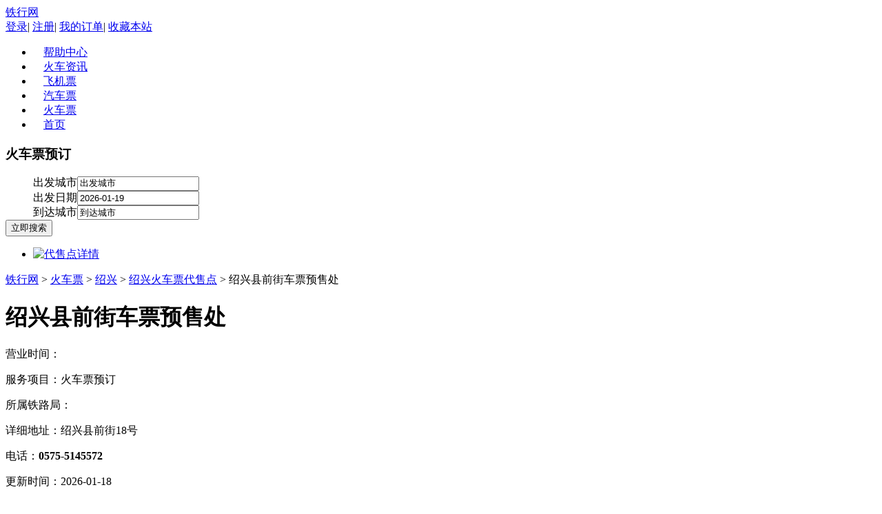

--- FILE ---
content_type: text/html;charset=UTF-8
request_url: http://hcp.tiexing.com/dsd_sx_shaoxingxian/5382.html
body_size: 3739
content:
<!DOCTYPE html PUBLIC "-//W3C//DTD XHTML 1.0 Transitional//EN" "http://www.w3.org/TR/xhtml1/DTD/xhtml1-transitional.dtd">
<html xmlns="http://www.w3.org/1999/xhtml">
<head>
<meta http-equiv="Content-Type" content="text/html; charset=utf-8" />
<title>绍兴县前街车票预售处_铁行网Tiexing.com</title>
<link href="http://img.tiexing.com/styles/common/css/main.css" rel="stylesheet" type="text/css" />
<script type="text/javascript" src="http://img.tiexing.com/js/common/jquery/jquery-1.7.1.min.js"></script>
<script type="text/javascript" src="http://img.tiexing.com/js/common/jquery/jquery.jslides.js"></script>
<script type="text/javascript" src="http://img.tiexing.com/js/common/datepicker/WdatePicker.js"></script>
<script type="text/javascript" src="http://hcp.tiexing.com/js/train/search.js"></script>
<script type="text/javascript" src="http://img.tiexing.com/js/common/selector/city_data.js"></script>
<script type="text/javascript" src="http://img.tiexing.com/js/common/selector/city_selector.js"></script>
<script type="text/javascript" src="http://hcp.tiexing.com/js/train/txTrainCity.js"></script>
</head>
<body>
<style>
	.toper .r_box .nav ul li a {padding:0 15px;}
</style>
<div class="warpper toper">
	<div class="logo"><a href="http://www.tiexing.com" title="铁行网">铁行网</a></div>
	<div class="r_box">
    	<div class="t_box">
    		<a rel="nofollow" href="http://ucenter.114piaowu.com">登录</a>|
    		<a rel="nofollow" target="_blank" href="http://ucenter.114piaowu.com/module/datum/userData/register.jsp">注册</a>|
    		<a rel="nofollow" href="http://ucenter.114piaowu.com/datum/userCenterHome/centerHomeInfo.html">我的订单</a>|
    		<a target="_self" href="javascript:window.external.AddFavorite('http://www.tiexing.com','铁行网')">收藏本站</a>
    	</div>
        <div class="nav">
        	<ul>
                <li><a href="/" >帮助中心</a></li>
                <li><a href="/" >火车资讯</a></li>
                <li><a href="http://jipiao.114piaowu.com/" >飞机票</a></li>
                <li><a href="http://qiche.114piaowu.com/" >汽车票</a></li>
                <li><a href="http://hcp.tiexing.com" class="cur">火车票</a></li>
                <li><a href="http://www.tiexing.com" >首页</a></li>
            </ul>
        </div>
    </div>
</div>
<div class="clearboth"></div>
<div class="banner">
	<div class="content warpper">
        <div class="contbox left">
            <form name="daigouForm2" action="../train/txStationToStation_txStationToStationAdapter.action" method="post"
					onsubmit="return search.checkTrainForm('2');" target="_blank">
                <div class="search_cs left">
	                <dl>
	                	<dt><h3>火车票预订</h3></dt>
	                    <dd><span>出发城市</span><input onblur="hideCity()"
										onfocus="citySelector._ListData_=cityDataList.trainData;showCity('startCity2')"
										id="startCity2" value="出发城市" name="startStation" type="text" value="请选择出发城市..." /></dd>
	                    <dd class="r"><span>出发日期</span><input  class="date" id="goDate2" value="2026-01-19"	name="goDate"
										onclick="WdatePicker({doubleCalendar:true,minDate:'2026-01-19',maxDate:'2026-03-19'})" type="text" value="请选择出发日期..."/></dd>
	                    <dd><span>到达城市</span><input onblur="hideCity()" onfocus="citySelector._ListData_=cityDataList.trainData;showCity('endCity2')"
										id="endCity2" value="到达城市" name="endStation" type="text" value="请选择到达城市..."/></dd>
	                    <div class="sbox left"><input class="sgo" name="" type="submit" value="立即搜索" /></div>
	                    <div><a href="javascript:void(0)" onclick="txTrain.clickHuan();" class="huan"></a></div>
	                </dl>
                </div>
          </form>
          <div class="focus right">
            <ul>
                <li><a href="http://www.tiexing.com" target="_blank"> <img src="http://img.tiexing.com/images/tpk/20140616094930_536.jpg" alt="代售点详情" /> </a></li>
	            </ul>
          </div>
          </div>
        <div class="clearboth"></div>
    </div>
</div>
<div class="warpper mbx"><a href="http://www.tiexing.com">铁行网</a> &gt; <a href="http://hcp.tiexing.com">火车票</a> &gt; <a href="http://hcp.tiexing.com/sx/">绍兴</a>  &gt; <a href="http://hcp.tiexing.com/dsd_sx/">绍兴火车票代售点</a> &gt; 绍兴县前街车票预售处</div>
<div class="warpper">
	<div class="maincs nopadding left">
	<div class="title left"><h1>绍兴县前街车票预售处</h1></div>
    <div class="cont_cs left">    
    	<div class="txt left">
            <div class="map right">
            	<div id="allmap" style="width:300px; height:200px;position:fixed;"></div>
				<input id="id_city" type="hidden" value="绍兴市"/>
				<input id="id_dsdAdress" type="hidden" value="绍兴县前街18号"/>
            </div>
        	<p>营业时间：</p>
            <p>服务项目：火车票预订</p>
            <p>所属铁路局：</p>
            <p>详细地址：绍兴县前街18号</p>
            <p>电话：<b>0575-5145572</b></p>
            <p class="date">更新时间：2026-01-18</p>
        </div>
    </div>
</div>
<div class="sidbar right">
        <div class="zixun left">
	<h3>大家最关注的问题？</h3>
    <ul>
    	<li><a href="http://www.tiexing.com/news/615.html">火车票代售点营业时间?</a></li>
        <li class="bgrey"><a href="http://www.tiexing.com/news/622.html">火车票代售点提前几天售票?</a></li>
        <li><a href="http://www.tiexing.com/news/641.html">火车票代售点可以退票吗?</a></li>
        <li class="bgrey"><a href="http://www.tiexing.com/news/639.html">火车票代售点可以改签吗?</a></li>
        <li><a href="http://www.tiexing.com/news/621.html">火车票代售点几点下班?</a></li>
        <li class="bgrey"><a href="http://www.tiexing.com/news/620.html">火车票代售点可以取票吗?</a></li>
        <li><a href="http://www.tiexing.com/news/619.html">火车票代售点可以买异地票吗?</a></li>
        <li class="bgrey"><a href="http://www.tiexing.com/news/617.html">火车票代售点可以买学生票吗?</a></li>
    </ul>
</div>
<div class="left hotnews">
	<h3>绍兴周边城市代售点</h3>
    <ul>
        <li><a href="http://hcp.tiexing.com/dsd_jx1/">嘉兴</a></li>
        	<li><a href="http://hcp.tiexing.com/dsd_wz/">温州</a></li>
        	<li><a href="http://hcp.tiexing.com/dsd_jh/">金华</a></li>
        	<li><a href="http://hcp.tiexing.com/dsd_hz1/">湖州</a></li>
        	<li><a href="http://hcp.tiexing.com/dsd_tz1/">台州</a></li>
        	<li><a href="http://hcp.tiexing.com/dsd_hz/">杭州</a></li>
        	<li><a href="http://hcp.tiexing.com/dsd_nb/">宁波</a></li>
        	<li><a href="http://hcp.tiexing.com/dsd_ls/">丽水</a></li>
        	<li><a href="http://hcp.tiexing.com/dsd_qz/">衢州</a></li>
        	<li><a href="http://hcp.tiexing.com/dsd_zs/">舟山</a></li>
        	</ul>
</div></div>
    <div class="maincs left">
   	<div class="title left"><h3>绍兴县前街车票预售处周边代售点查询</h3></div>
   	<div class="cont_cs left">
        <ul class="bt left">
            <li class="d1">名称</li>
            <li class="d2">地址</li>
            <li class="d3">营业时间</li>
        </ul>
        <ul class="bt list left">
                <li class="d1"><a href="http://hcp.tiexing.com/dsd_sx_shaoxingxian/4919.html">宁波铁龙绍兴市代售点</a></li>
                <li class="d2">绍兴县柯桥邮电路1号（柯桥虹桥宾馆）</li>
                <li class="d3"> 08:00--17:00</li>
	        </ul>
        <ul class="bt list left">
                <li class="d1"><a href="http://hcp.tiexing.com/dsd_sx_yuechengqu/1169.html">宁波铁龙绍兴桥南客票代售点</a></li>
                <li class="d2">绍兴市越城区人民中路239号</li>
                <li class="d3">08:00-17:00</li>
	        </ul>
        <ul class="bt list left">
                <li class="d1"><a href="http://hcp.tiexing.com/dsd_sx_zhujishi/4918.html">诸暨小百货火车票售票点</a></li>
                <li class="d2">诸暨市艮塔东路60号</li>
                <li class="d3">8:00-16:30</li>
	        </ul>
        <ul class="bt list left">
                <li class="d1"><a href="http://hcp.tiexing.com/dsd_sx_shaoxingxian/4919.html">宁波铁龙绍兴市代售点</a></li>
                <li class="d2">绍兴县柯桥邮电路1号（柯桥虹桥宾馆）</li>
                <li class="d3"> 08:00--17:00</li>
	        </ul>
        <ul class="bt list left">
                <li class="d1"><a href="http://hcp.tiexing.com/dsd_sx_shangyushi/4920.html">宁波铁龙上虞代售点</a></li>
                <li class="d2">上虞市新建路327号</li>
                <li class="d3"></li>
	        </ul>
        <ul class="bt list left">
                <li class="d1"><a href="http://hcp.tiexing.com/dsd_sx_shangyushi/5381.html">绍兴火车站售票处电话</a></li>
                <li class="d2">绍兴火车站</li>
                <li class="d3"></li>
	        </ul>
        <ul class="bt list left">
                <li class="d1"><a href="http://hcp.tiexing.com/dsd_sx_zhujishi/6657.html">诸暨大唐火车票代售点</a></li>
                <li class="d2">诸暨市大唐镇轻纺南路7号</li>
                <li class="d3">08:00-16:30</li>
	        </ul>
        <ul class="bt list left">
                <li class="d1"><a href="http://hcp.tiexing.com/dsd_sx_zhujishi/6658.html">诸暨客运中心代售点</a></li>
                <li class="d2">诸暨市暨东路29号</li>
                <li class="d3">08:00-17:00</li>
	        </ul>
        </div>
</div>
</div>
<div class="clearboth"></div>
<div class="footer">
	<p class="menu">
		<a href="/22.html" rel="nofollow">关于我们</a>|
		<a href="/23.html " rel="nofollow">免责声明</a>|
		<a href="/49.html" rel="nofollow">隐私保护</a>|
		<a href="http://union.114piaowu.com/" rel="nofollow">网站加盟</a>|
		<a href="/25.html" rel="nofollow">联系我们 </a>
	</p>
    <p>Copyright © 2009-2019 <a href="http://www.tiexing.com" title="铁行网">www.tiexing.com</a> <a href="http://www.miibeian.gov.cn/publish/query/indexFirst.action">苏ICP备11023896号-5</a></p>
    <p><a target="_blank" href="https://www.beian.gov.cn/portal/registerSystemInfo?recordcode=32010402000454" style="display:inline-block;text-decoration:none;height:20px;line-height:20px;" rel="nofollow"  target="_blank">
		<img src="http://hcp.tiexing.com/styles/train/images/ghs.png" style="float:left;"/>苏公网安备 32010402000454号</a></p>
    <div class=" warpper icon_foot">
    <ul>
        <li><a href="http://img.tiexing.com/images/zizhi/20140606.jpg" rel="nofollow" target="_blank"><img src="http://img.tiexing.com/styles/common/images/wapba.png" width="127" height="47" /></a></li>
        <li><a href="http://www.njga.gov.cn/www/njga/wsga/index.jsp" rel="nofollow" target="_blank"><img src="http://img.tiexing.com/styles/common/images/wapjc.png" width="127" height="47" /></a></li>
        <li><a><img src="http://img.tiexing.com/styles/common/images/zf-pay.png" width="127" height="47" /></a></li>
<!--         
        <li>
			<script src="http://kxlogo.knet.cn/seallogo.dll?sn=e131008110100427325mjo000000&amp;size=0"></script>
            <span style="display:inline-block;position:relative;width:auto;">
	            <a id="kx_verify" tabindex="-1" target="_blank" kx_type="图标式" style="display:inline-block;">
	            	<img src="http://rr.knet.cn/static/images/logo/cnnic.png" style="border:none;" oncontextmenu="return false;" alt="可信网站">
	            </a>
            </span>
        </li>
 -->        
    </ul>
    <div class="clearboth"></div>
  </div>
    </div>
<script type="text/javascript" src="http://api.map.baidu.com/api?v=1.2"></script>
<script type="text/javascript" language="javascript" src="http://hcp.tiexing.com/js/train/dsdMap.js"></script>
</body>
</html>

--- FILE ---
content_type: application/javascript;charset=UTF-8
request_url: http://hcp.tiexing.com/js/train/dsdMap.js
body_size: 790
content:
Hmap = {
	initialize:function(){
		
	    
	    var map =new BMap.Map("allmap");// 创建地图实例
	    var point = new BMap.Point(121.487899, 31.249162);// 创建点坐标
	    var marker = new BMap.Marker(point);// 创建标注
	    map.addOverlay(marker);              // 将标注添加到地图中  
//	    marker.setAnimation(BMAP_ANIMATION_BOUNCE);//跳动的动画
	    
	    map.centerAndZoom(point, 15); //初始化地图，设置中心点坐标和地图级别
	    map.enableScrollWheelZoom();  // 开启鼠标滚轮缩放    
	    map.enableKeyboard();         // 开启键盘控制    
	    map.enableContinuousZoom();   // 开启连续缩放效果    
	    map.enableInertialDragging(); // 开启惯性拖拽效果   
	    
	    map.addControl(new BMap.NavigationControl()); //添加标准地图控件(左上角的放大缩小左右拖拽控件)  
	    map.addControl(new BMap.ScaleControl());      //添加比例尺控件(左下角显示的比例尺控件) 
	    map.addControl(new BMap.OverviewMapControl()); // 缩略图控件 
	    map.addControl(new BMap.MapTypeControl());
	    
	    var dsdAdress = $("#id_dsdAdress").val();
	    var cityName=$("#id_city").val();
	    var city = new BMap.LocalSearch(cityName, { renderOptions: { map: map, autoViewport: true} }); //地图显示到查询结果处
	    city.search(dsdAdress); //查找城市
	}
}
Hmap.initialize();
